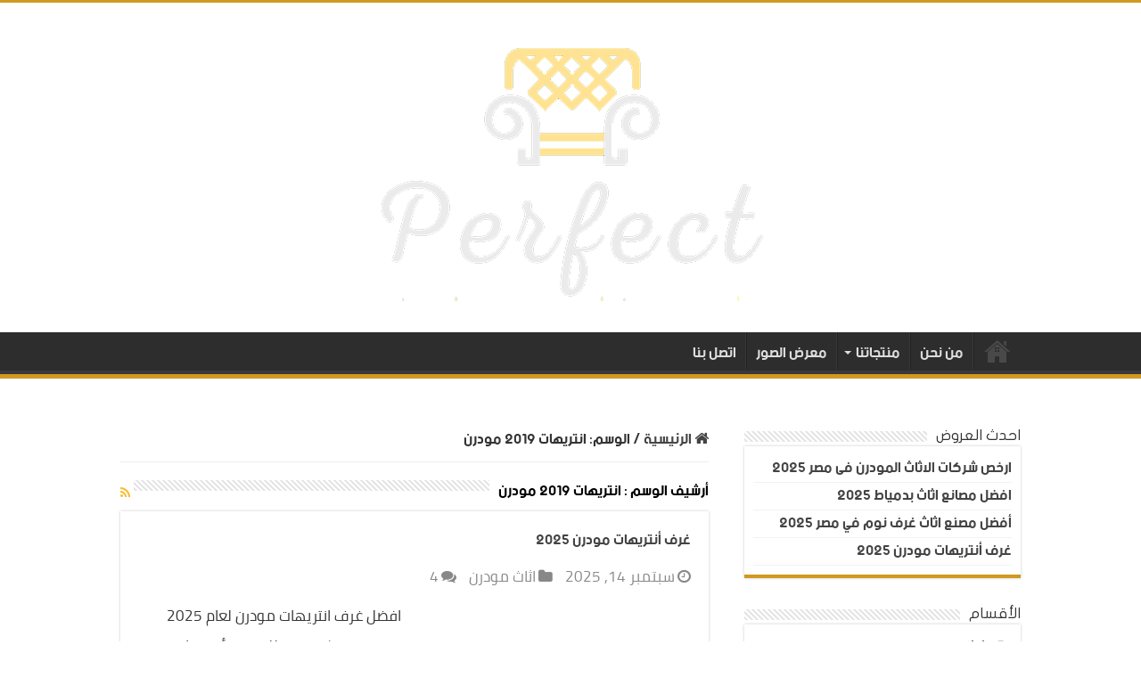

--- FILE ---
content_type: text/html; charset=UTF-8
request_url: https://furniture-egy.com/tag/%D8%A7%D9%86%D8%AA%D8%B1%D9%8A%D9%87%D8%A7%D8%AA-2019-%D9%85%D9%88%D8%AF%D8%B1%D9%86/
body_size: 9396
content:
<!DOCTYPE html><html dir="rtl" lang="ar" prefix="og: https://ogp.me/ns#" prefix="og: http://ogp.me/ns#"><head><meta name="google-site-verification" content="0DTEHNPP12t3f7XuBm4THlp1WUPIv4j48a2nU8HH2rI" /><meta charset="UTF-8" /><link rel="profile" href="https://gmpg.org/xfn/11" /><link rel="pingback" href="https://furniture-egy.com/xmlrpc.php" /><link media="all" href="https://furniture-egy.com/wp-content/cache/autoptimize/css/autoptimize_7eee7c9ad5e7f42328d4fb06f64fc6ed.css" rel="stylesheet"><link media="screen" href="https://furniture-egy.com/wp-content/cache/autoptimize/css/autoptimize_a9d34b1348f43ec9f0a3b54e38624153.css" rel="stylesheet"><title>انتريهات 2019 مودرن | بيرفكت للاثاث</title><meta name="robots" content="max-image-preview:large" /><link rel="canonical" href="https://furniture-egy.com/tag/%d8%a7%d9%86%d8%aa%d8%b1%d9%8a%d9%87%d8%a7%d8%aa-2019-%d9%85%d9%88%d8%af%d8%b1%d9%86/" /><meta name="generator" content="All in One SEO (AIOSEO) 4.9.3" /> <script type="application/ld+json" class="aioseo-schema">{"@context":"https:\/\/schema.org","@graph":[{"@type":"BreadcrumbList","@id":"https:\/\/furniture-egy.com\/tag\/%D8%A7%D9%86%D8%AA%D8%B1%D9%8A%D9%87%D8%A7%D8%AA-2019-%D9%85%D9%88%D8%AF%D8%B1%D9%86\/#breadcrumblist","itemListElement":[{"@type":"ListItem","@id":"https:\/\/furniture-egy.com#listItem","position":1,"name":"Home","item":"https:\/\/furniture-egy.com","nextItem":{"@type":"ListItem","@id":"https:\/\/furniture-egy.com\/tag\/%d8%a7%d9%86%d8%aa%d8%b1%d9%8a%d9%87%d8%a7%d8%aa-2019-%d9%85%d9%88%d8%af%d8%b1%d9%86\/#listItem","name":"\u0627\u0646\u062a\u0631\u064a\u0647\u0627\u062a 2019 \u0645\u0648\u062f\u0631\u0646"}},{"@type":"ListItem","@id":"https:\/\/furniture-egy.com\/tag\/%d8%a7%d9%86%d8%aa%d8%b1%d9%8a%d9%87%d8%a7%d8%aa-2019-%d9%85%d9%88%d8%af%d8%b1%d9%86\/#listItem","position":2,"name":"\u0627\u0646\u062a\u0631\u064a\u0647\u0627\u062a 2019 \u0645\u0648\u062f\u0631\u0646","previousItem":{"@type":"ListItem","@id":"https:\/\/furniture-egy.com#listItem","name":"Home"}}]},{"@type":"CollectionPage","@id":"https:\/\/furniture-egy.com\/tag\/%D8%A7%D9%86%D8%AA%D8%B1%D9%8A%D9%87%D8%A7%D8%AA-2019-%D9%85%D9%88%D8%AF%D8%B1%D9%86\/#collectionpage","url":"https:\/\/furniture-egy.com\/tag\/%D8%A7%D9%86%D8%AA%D8%B1%D9%8A%D9%87%D8%A7%D8%AA-2019-%D9%85%D9%88%D8%AF%D8%B1%D9%86\/","name":"\u0627\u0646\u062a\u0631\u064a\u0647\u0627\u062a 2019 \u0645\u0648\u062f\u0631\u0646 | \u0628\u064a\u0631\u0641\u0643\u062a \u0644\u0644\u0627\u062b\u0627\u062b","inLanguage":"ar","isPartOf":{"@id":"https:\/\/furniture-egy.com\/#website"},"breadcrumb":{"@id":"https:\/\/furniture-egy.com\/tag\/%D8%A7%D9%86%D8%AA%D8%B1%D9%8A%D9%87%D8%A7%D8%AA-2019-%D9%85%D9%88%D8%AF%D8%B1%D9%86\/#breadcrumblist"}},{"@type":"Person","@id":"https:\/\/furniture-egy.com\/#person","name":"Mohandes","image":{"@type":"ImageObject","@id":"https:\/\/furniture-egy.com\/tag\/%D8%A7%D9%86%D8%AA%D8%B1%D9%8A%D9%87%D8%A7%D8%AA-2019-%D9%85%D9%88%D8%AF%D8%B1%D9%86\/#personImage","url":"https:\/\/secure.gravatar.com\/avatar\/5bffd34ceaf30297ffbb54f751c1a16c0dce15eb247399abd5b20548165d72f3?s=96&d=mm&r=g","width":96,"height":96,"caption":"Mohandes"}},{"@type":"WebSite","@id":"https:\/\/furniture-egy.com\/#website","url":"https:\/\/furniture-egy.com\/","name":"\u0628\u064a\u0631\u0641\u0643\u062a","description":"\u0627\u0631\u0642\u064a \u0645\u0635\u0646\u0639 \u0627\u062b\u0627\u062b \u0645\u0648\u062f\u0631\u0646","inLanguage":"ar","publisher":{"@id":"https:\/\/furniture-egy.com\/#person"}}]}</script> <link rel='dns-prefetch' href='//www.fontstatic.com' /><link rel='dns-prefetch' href='//fonts.googleapis.com' /><link rel="alternate" type="application/rss+xml" title="بيرفكت للاثاث &laquo; الخلاصة" href="https://furniture-egy.com/feed/" /><link rel="alternate" type="application/rss+xml" title="بيرفكت للاثاث &laquo; خلاصة التعليقات" href="https://furniture-egy.com/comments/feed/" /><link rel="alternate" type="application/rss+xml" title="بيرفكت للاثاث &laquo; انتريهات 2019 مودرن خلاصة الوسوم" href="https://furniture-egy.com/tag/%d8%a7%d9%86%d8%aa%d8%b1%d9%8a%d9%87%d8%a7%d8%aa-2019-%d9%85%d9%88%d8%af%d8%b1%d9%86/feed/" /> <script type="text/javascript">window._wpemojiSettings = {"baseUrl":"https:\/\/s.w.org\/images\/core\/emoji\/16.0.1\/72x72\/","ext":".png","svgUrl":"https:\/\/s.w.org\/images\/core\/emoji\/16.0.1\/svg\/","svgExt":".svg","source":{"concatemoji":"https:\/\/furniture-egy.com\/wp-includes\/js\/wp-emoji-release.min.js"}};
/*! This file is auto-generated */
!function(s,n){var o,i,e;function c(e){try{var t={supportTests:e,timestamp:(new Date).valueOf()};sessionStorage.setItem(o,JSON.stringify(t))}catch(e){}}function p(e,t,n){e.clearRect(0,0,e.canvas.width,e.canvas.height),e.fillText(t,0,0);var t=new Uint32Array(e.getImageData(0,0,e.canvas.width,e.canvas.height).data),a=(e.clearRect(0,0,e.canvas.width,e.canvas.height),e.fillText(n,0,0),new Uint32Array(e.getImageData(0,0,e.canvas.width,e.canvas.height).data));return t.every(function(e,t){return e===a[t]})}function u(e,t){e.clearRect(0,0,e.canvas.width,e.canvas.height),e.fillText(t,0,0);for(var n=e.getImageData(16,16,1,1),a=0;a<n.data.length;a++)if(0!==n.data[a])return!1;return!0}function f(e,t,n,a){switch(t){case"flag":return n(e,"\ud83c\udff3\ufe0f\u200d\u26a7\ufe0f","\ud83c\udff3\ufe0f\u200b\u26a7\ufe0f")?!1:!n(e,"\ud83c\udde8\ud83c\uddf6","\ud83c\udde8\u200b\ud83c\uddf6")&&!n(e,"\ud83c\udff4\udb40\udc67\udb40\udc62\udb40\udc65\udb40\udc6e\udb40\udc67\udb40\udc7f","\ud83c\udff4\u200b\udb40\udc67\u200b\udb40\udc62\u200b\udb40\udc65\u200b\udb40\udc6e\u200b\udb40\udc67\u200b\udb40\udc7f");case"emoji":return!a(e,"\ud83e\udedf")}return!1}function g(e,t,n,a){var r="undefined"!=typeof WorkerGlobalScope&&self instanceof WorkerGlobalScope?new OffscreenCanvas(300,150):s.createElement("canvas"),o=r.getContext("2d",{willReadFrequently:!0}),i=(o.textBaseline="top",o.font="600 32px Arial",{});return e.forEach(function(e){i[e]=t(o,e,n,a)}),i}function t(e){var t=s.createElement("script");t.src=e,t.defer=!0,s.head.appendChild(t)}"undefined"!=typeof Promise&&(o="wpEmojiSettingsSupports",i=["flag","emoji"],n.supports={everything:!0,everythingExceptFlag:!0},e=new Promise(function(e){s.addEventListener("DOMContentLoaded",e,{once:!0})}),new Promise(function(t){var n=function(){try{var e=JSON.parse(sessionStorage.getItem(o));if("object"==typeof e&&"number"==typeof e.timestamp&&(new Date).valueOf()<e.timestamp+604800&&"object"==typeof e.supportTests)return e.supportTests}catch(e){}return null}();if(!n){if("undefined"!=typeof Worker&&"undefined"!=typeof OffscreenCanvas&&"undefined"!=typeof URL&&URL.createObjectURL&&"undefined"!=typeof Blob)try{var e="postMessage("+g.toString()+"("+[JSON.stringify(i),f.toString(),p.toString(),u.toString()].join(",")+"));",a=new Blob([e],{type:"text/javascript"}),r=new Worker(URL.createObjectURL(a),{name:"wpTestEmojiSupports"});return void(r.onmessage=function(e){c(n=e.data),r.terminate(),t(n)})}catch(e){}c(n=g(i,f,p,u))}t(n)}).then(function(e){for(var t in e)n.supports[t]=e[t],n.supports.everything=n.supports.everything&&n.supports[t],"flag"!==t&&(n.supports.everythingExceptFlag=n.supports.everythingExceptFlag&&n.supports[t]);n.supports.everythingExceptFlag=n.supports.everythingExceptFlag&&!n.supports.flag,n.DOMReady=!1,n.readyCallback=function(){n.DOMReady=!0}}).then(function(){return e}).then(function(){var e;n.supports.everything||(n.readyCallback(),(e=n.source||{}).concatemoji?t(e.concatemoji):e.wpemoji&&e.twemoji&&(t(e.twemoji),t(e.wpemoji)))}))}((window,document),window._wpemojiSettings);</script> <link rel='stylesheet' id='arabic-webfonts-css' href='//www.fontstatic.com/f=bein,cairo,flat-jooza,' type='text/css' media='all' /><link rel='stylesheet' id='Droid+Sans-css' href='https://fonts.googleapis.com/css?family=Droid+Sans%3Aregular%2C700' type='text/css' media='all' /> <script type="text/javascript" src="https://furniture-egy.com/wp-includes/js/jquery/jquery.min.js" id="jquery-core-js"></script> <script></script><link rel="https://api.w.org/" href="https://furniture-egy.com/wp-json/" /><link rel="alternate" title="JSON" type="application/json" href="https://furniture-egy.com/wp-json/wp/v2/tags/24" /><script id="wpcp_disable_selection" type="text/javascript">var image_save_msg='You are not allowed to save images!';
	var no_menu_msg='Context Menu disabled!';
	var smessage = "Content is protected !!";

function disableEnterKey(e)
{
	var elemtype = e.target.tagName;
	
	elemtype = elemtype.toUpperCase();
	
	if (elemtype == "TEXT" || elemtype == "TEXTAREA" || elemtype == "INPUT" || elemtype == "PASSWORD" || elemtype == "SELECT" || elemtype == "OPTION" || elemtype == "EMBED")
	{
		elemtype = 'TEXT';
	}
	
	if (e.ctrlKey){
     var key;
     if(window.event)
          key = window.event.keyCode;     //IE
     else
          key = e.which;     //firefox (97)
    //if (key != 17) alert(key);
     if (elemtype!= 'TEXT' && (key == 97 || key == 65 || key == 67 || key == 99 || key == 88 || key == 120 || key == 26 || key == 85  || key == 86 || key == 83 || key == 43 || key == 73))
     {
		if(wccp_free_iscontenteditable(e)) return true;
		show_wpcp_message('You are not allowed to copy content or view source');
		return false;
     }else
     	return true;
     }
}


/*For contenteditable tags*/
function wccp_free_iscontenteditable(e)
{
	var e = e || window.event; // also there is no e.target property in IE. instead IE uses window.event.srcElement
  	
	var target = e.target || e.srcElement;

	var elemtype = e.target.nodeName;
	
	elemtype = elemtype.toUpperCase();
	
	var iscontenteditable = "false";
		
	if(typeof target.getAttribute!="undefined" ) iscontenteditable = target.getAttribute("contenteditable"); // Return true or false as string
	
	var iscontenteditable2 = false;
	
	if(typeof target.isContentEditable!="undefined" ) iscontenteditable2 = target.isContentEditable; // Return true or false as boolean

	if(target.parentElement.isContentEditable) iscontenteditable2 = true;
	
	if (iscontenteditable == "true" || iscontenteditable2 == true)
	{
		if(typeof target.style!="undefined" ) target.style.cursor = "text";
		
		return true;
	}
}

////////////////////////////////////
function disable_copy(e)
{	
	var e = e || window.event; // also there is no e.target property in IE. instead IE uses window.event.srcElement
	
	var elemtype = e.target.tagName;
	
	elemtype = elemtype.toUpperCase();
	
	if (elemtype == "TEXT" || elemtype == "TEXTAREA" || elemtype == "INPUT" || elemtype == "PASSWORD" || elemtype == "SELECT" || elemtype == "OPTION" || elemtype == "EMBED")
	{
		elemtype = 'TEXT';
	}
	
	if(wccp_free_iscontenteditable(e)) return true;
	
	var isSafari = /Safari/.test(navigator.userAgent) && /Apple Computer/.test(navigator.vendor);
	
	var checker_IMG = '';
	if (elemtype == "IMG" && checker_IMG == 'checked' && e.detail >= 2) {show_wpcp_message(alertMsg_IMG);return false;}
	if (elemtype != "TEXT")
	{
		if (smessage !== "" && e.detail == 2)
			show_wpcp_message(smessage);
		
		if (isSafari)
			return true;
		else
			return false;
	}	
}

//////////////////////////////////////////
function disable_copy_ie()
{
	var e = e || window.event;
	var elemtype = window.event.srcElement.nodeName;
	elemtype = elemtype.toUpperCase();
	if(wccp_free_iscontenteditable(e)) return true;
	if (elemtype == "IMG") {show_wpcp_message(alertMsg_IMG);return false;}
	if (elemtype != "TEXT" && elemtype != "TEXTAREA" && elemtype != "INPUT" && elemtype != "PASSWORD" && elemtype != "SELECT" && elemtype != "OPTION" && elemtype != "EMBED")
	{
		return false;
	}
}	
function reEnable()
{
	return true;
}
document.onkeydown = disableEnterKey;
document.onselectstart = disable_copy_ie;
if(navigator.userAgent.indexOf('MSIE')==-1)
{
	document.onmousedown = disable_copy;
	document.onclick = reEnable;
}
function disableSelection(target)
{
    //For IE This code will work
    if (typeof target.onselectstart!="undefined")
    target.onselectstart = disable_copy_ie;
    
    //For Firefox This code will work
    else if (typeof target.style.MozUserSelect!="undefined")
    {target.style.MozUserSelect="none";}
    
    //All other  (ie: Opera) This code will work
    else
    target.onmousedown=function(){return false}
    target.style.cursor = "default";
}
//Calling the JS function directly just after body load
window.onload = function(){disableSelection(document.body);};

//////////////////special for safari Start////////////////
var onlongtouch;
var timer;
var touchduration = 1000; //length of time we want the user to touch before we do something

var elemtype = "";
function touchstart(e) {
	var e = e || window.event;
  // also there is no e.target property in IE.
  // instead IE uses window.event.srcElement
  	var target = e.target || e.srcElement;
	
	elemtype = window.event.srcElement.nodeName;
	
	elemtype = elemtype.toUpperCase();
	
	if(!wccp_pro_is_passive()) e.preventDefault();
	if (!timer) {
		timer = setTimeout(onlongtouch, touchduration);
	}
}

function touchend() {
    //stops short touches from firing the event
    if (timer) {
        clearTimeout(timer);
        timer = null;
    }
	onlongtouch();
}

onlongtouch = function(e) { //this will clear the current selection if anything selected
	
	if (elemtype != "TEXT" && elemtype != "TEXTAREA" && elemtype != "INPUT" && elemtype != "PASSWORD" && elemtype != "SELECT" && elemtype != "EMBED" && elemtype != "OPTION")	
	{
		if (window.getSelection) {
			if (window.getSelection().empty) {  // Chrome
			window.getSelection().empty();
			} else if (window.getSelection().removeAllRanges) {  // Firefox
			window.getSelection().removeAllRanges();
			}
		} else if (document.selection) {  // IE?
			document.selection.empty();
		}
		return false;
	}
};

document.addEventListener("DOMContentLoaded", function(event) { 
    window.addEventListener("touchstart", touchstart, false);
    window.addEventListener("touchend", touchend, false);
});

function wccp_pro_is_passive() {

  var cold = false,
  hike = function() {};

  try {
	  const object1 = {};
  var aid = Object.defineProperty(object1, 'passive', {
  get() {cold = true}
  });
  window.addEventListener('test', hike, aid);
  window.removeEventListener('test', hike, aid);
  } catch (e) {}

  return cold;
}
/*special for safari End*/</script> <script id="wpcp_disable_Right_Click" type="text/javascript">document.ondragstart = function() { return false;}
	function nocontext(e) {
	   return false;
	}
	document.oncontextmenu = nocontext;</script> <script id="wpcp_css_disable_selection" type="text/javascript">var e = document.getElementsByTagName('body')[0];
if(e)
{
	e.setAttribute('unselectable',"on");
}</script>  
  <script>document.documentElement.className = document.documentElement.className.replace('no-js', 'js');</script> <link rel="shortcut icon" href="https://furniture-egy.com/wp-content/uploads/2025/09/logoperfect-2.png" title="Favicon" /> <!--[if IE]> <script type="text/javascript">jQuery(document).ready(function (){ jQuery(".menu-item").has("ul").children("a").attr("aria-haspopup", "true");});</script> <![endif]--> <!--[if lt IE 9]> <script src="https://furniture-egy.com/wp-content/themes/sahifa/js/html5.js"></script> <script src="https://furniture-egy.com/wp-content/themes/sahifa/js/selectivizr-min.js"></script> <![endif]--> <!--[if IE 9]><link rel="stylesheet" type="text/css" media="all" href="https://furniture-egy.com/wp-content/themes/sahifa/css/ie9.css" /> <![endif]--> <!--[if IE 8]><link rel="stylesheet" type="text/css" media="all" href="https://furniture-egy.com/wp-content/themes/sahifa/css/ie8.css" /> <![endif]--> <!--[if IE 7]><link rel="stylesheet" type="text/css" media="all" href="https://furniture-egy.com/wp-content/themes/sahifa/css/ie7.css" /> <![endif]--><meta name="viewport" content="width=device-width, initial-scale=1.0" /><link rel="apple-touch-icon-precomposed" sizes="144x144" href="https://furniture-egy.com/wp-content/uploads/2025/09/logoperfect-2.png" /><link rel="apple-touch-icon-precomposed" sizes="120x120" href="https://furniture-egy.com/wp-content/uploads/2025/09/logoperfect-2.png" /><link rel="apple-touch-icon-precomposed" sizes="72x72" href="https://furniture-egy.com/wp-content/uploads/2025/09/logoperfect-2.png" /><link rel="apple-touch-icon-precomposed" href="https://furniture-egy.com/wp-content/uploads/2025/09/logoperfect-2.png" /><meta name="generator" content="Powered by WPBakery Page Builder - drag and drop page builder for WordPress."/><link rel="icon" href="https://furniture-egy.com/wp-content/uploads/2018/11/logo-65x65.png" sizes="32x32" /><link rel="icon" href="https://furniture-egy.com/wp-content/uploads/2018/11/logo.png" sizes="192x192" /><link rel="apple-touch-icon" href="https://furniture-egy.com/wp-content/uploads/2018/11/logo.png" /><meta name="msapplication-TileImage" content="https://furniture-egy.com/wp-content/uploads/2018/11/logo.png" /> <noscript><style>.wpb_animate_when_almost_visible { opacity: 1; }</style></noscript></head><body data-rsssl=1 id="top" class="rtl archive tag tag--2019- tag-24 wp-theme-sahifa unselectable lazy-enabled wpb-js-composer js-comp-ver-8.6.1 vc_responsive"><div class="wrapper-outer"><div class="background-cover"></div><aside id="slide-out"><div class="social-icons"> <a class="ttip-none" title="Rss" href="https://furniture-egy.com/feed/" target="_blank"><i class="fa fa-rss"></i></a><a class="ttip-none" title="Facebook" href="https://www.facebook.com/Al.Mohandes.fur/" target="_blank"><i class="fa fa-facebook"></i></a><a class="ttip-none" title="Twitter" href="#" target="_blank"><i class="fa fa-twitter"></i></a><a class="ttip-none" title="LinkedIn" href="#" target="_blank"><i class="fa fa-linkedin"></i></a><a class="ttip-none" title="Youtube" href="#" target="_blank"><i class="fa fa-youtube"></i></a><a class="ttip-none" title="Vimeo" href="#" target="_blank"><i class="tieicon-vimeo"></i></a></div><div id="mobile-menu" ></div></aside><div id="wrapper" class="wide-layout"><div class="inner-wrapper"><header id="theme-header" class="theme-header center-logo"><div class="header-content"> <a id="slide-out-open" class="slide-out-open" href="#"><span></span></a><div class="logo" style=" margin-top:15px; margin-bottom:15px;"><h2> <a title="بيرفكت للاثاث" href="https://furniture-egy.com/"> <img data-src="https://furniture-egy.com/wp-content/uploads/2025/09/logoperfect-2.png" alt="بيرفكت للاثاث" src="[data-uri]" class="lazyload" style="--smush-placeholder-width: 499px; --smush-placeholder-aspect-ratio: 499/300;" /><strong>بيرفكت للاثاث ارقي مصنع اثاث مودرن</strong> </a></h2></div><div class="clear"></div></div><nav id="main-nav" class="fixed-enabled"><div class="container"> <a class="main-nav-logo" title="بيرفكت للاثاث" href="https://furniture-egy.com/"> <img data-src="https://furniture-egy.com/wp-content/uploads/2018/11/logo.png" width="195" height="54" alt="بيرفكت للاثاث" src="[data-uri]" class="lazyload" style="--smush-placeholder-width: 195px; --smush-placeholder-aspect-ratio: 195/54;"> </a><div class="main-menu"><ul id="menu-%d8%a7%d9%84%d8%b1%d8%a6%d9%8a%d8%b3%d9%8a%d8%a9" class="menu"><li id="menu-item-45" class="menu-item menu-item-type-custom menu-item-object-custom menu-item-home menu-item-45"><a href="https://furniture-egy.com/">الرئيسية</a></li><li id="menu-item-54" class="menu-item menu-item-type-post_type menu-item-object-page menu-item-54"><a href="https://furniture-egy.com/about-us/">من نحن</a></li><li id="menu-item-50" class="menu-item menu-item-type-post_type menu-item-object-page menu-item-has-children menu-item-50"><a href="https://furniture-egy.com/our-services/">منتجاتنا</a><ul class="sub-menu menu-sub-content"><li id="menu-item-119" class="menu-item menu-item-type-post_type menu-item-object-page menu-item-119"><a href="https://furniture-egy.com/%d8%ba%d8%b1%d9%81-%d9%86%d9%88%d9%85/">غرف نوم</a></li><li id="menu-item-118" class="menu-item menu-item-type-post_type menu-item-object-page menu-item-118"><a href="https://furniture-egy.com/%d8%ba%d8%b1%d9%81-%d8%b3%d9%81%d8%b1%d8%a9/">غرف سفرة</a></li><li id="menu-item-116" class="menu-item menu-item-type-post_type menu-item-object-page menu-item-116"><a href="https://furniture-egy.com/%d8%b5%d8%a7%d9%84%d9%88%d9%86/">صالون</a></li><li id="menu-item-117" class="menu-item menu-item-type-post_type menu-item-object-page menu-item-117"><a href="https://furniture-egy.com/%d8%a7%d9%86%d8%aa%d8%b1%d9%8a%d9%87%d8%a7%d8%aa/">انتريهات</a></li></ul></li><li id="menu-item-258" class="menu-item menu-item-type-post_type menu-item-object-page menu-item-258"><a href="https://furniture-egy.com/%d9%85%d8%b9%d8%b1%d8%b6-%d8%a7%d9%84%d8%b5%d9%88%d8%b1/">معرض الصور</a></li><li id="menu-item-51" class="menu-item menu-item-type-post_type menu-item-object-page menu-item-51"><a href="https://furniture-egy.com/contact-us/">اتصل بنا</a></li></ul></div></div></nav></header><div id="main-content" class="container"><div class="content"><nav id="crumbs"><a href="https://furniture-egy.com/"><span class="fa fa-home" aria-hidden="true"></span> الرئيسية</a><span class="delimiter">/</span><span class="current">الوسم: <span>انتريهات 2019 مودرن</span></span></nav><script type="application/ld+json">{"@context":"http:\/\/schema.org","@type":"BreadcrumbList","@id":"#Breadcrumb","itemListElement":[{"@type":"ListItem","position":1,"item":{"name":"\u0627\u0644\u0631\u0626\u064a\u0633\u064a\u0629","@id":"https:\/\/furniture-egy.com\/"}}]}</script> <div class="page-head"><h1 class="page-title"> أرشيف الوسم : <span>انتريهات 2019 مودرن</span></h1> <a class="rss-cat-icon tooltip" title="الإشتراك في الخلاصات"  href="https://furniture-egy.com/tag/%d8%a7%d9%86%d8%aa%d8%b1%d9%8a%d9%87%d8%a7%d8%aa-2019-%d9%85%d9%88%d8%af%d8%b1%d9%86/feed/"><i class="fa fa-rss"></i></a><div class="stripe-line"></div></div><div class="post-listing archive-box"><article class="item-list tie_thumb"><h2 class="post-box-title"> <a href="https://furniture-egy.com/modern-interiors-rooms/">غرف أنتريهات مودرن 2025</a></h2><p class="post-meta"> <span class="tie-date"><i class="fa fa-clock-o"></i>سبتمبر 14, 2025</span> <span class="post-cats"><i class="fa fa-folder"></i><a href="https://furniture-egy.com/category/modern/" rel="category tag">اثاث مودرن</a></span> <span class="post-comments"><i class="fa fa-comments"></i><a href="https://furniture-egy.com/modern-interiors-rooms/#comments">4</a></span></p><div class="post-thumbnail"> <a href="https://furniture-egy.com/modern-interiors-rooms/"> <img width="310" height="165" src="https://furniture-egy.com/wp-content/uploads/2019/02/mohandes-modern-310x165.jpg" class="attachment-tie-medium size-tie-medium wp-post-image" alt="غرف انتريهات مودرن" decoding="async" fetchpriority="high" /> <span class="fa overlay-icon"></span> </a></div><div class="entry"><p>افضل غرف انتريهات مودرن لعام 2025 مصنع بيرفكت يوفر لك غرف أنتريهات مودرن بما تحتاجه من أفضل الاخشاب و أجود انواع الاقمشة , تناسب جميع الاذواق , معنا لن تجد صعوبة في ايجاد الانتريه ذو العمر الطويل و الشكل الانيق . كذلك بيرفكت للاثاث يوفر لك خدمة تنفيذ تصاميم أنتريهات &hellip;</p> <a class="more-link" href="https://furniture-egy.com/modern-interiors-rooms/">أكمل القراءة &raquo;</a></div><div class="clear"></div></article></div></div><aside id="sidebar"><div class="theiaStickySidebar"><div id="recent-posts-2" class="widget widget_recent_entries"><div class="widget-top"><h4>احدث العروض</h4><div class="stripe-line"></div></div><div class="widget-container"><ul><li> <a href="https://furniture-egy.com/modern-furniture-company/">ارخص شركات الاثاث المودرن فى مصر 2025</a></li><li> <a href="https://furniture-egy.com/%d9%85%d8%b5%d9%86%d8%b9-%d8%a7%d8%ab%d8%a7%d8%ab-%d8%a8%d8%af%d9%85%d9%8a%d8%a7%d8%b7/">افضل مصانع اثاث بدمياط 2025</a></li><li> <a href="https://furniture-egy.com/bedroom-factory/">أفضل مصنع اثاث غرف نوم في مصر 2025</a></li><li> <a href="https://furniture-egy.com/modern-interiors-rooms/">غرف أنتريهات مودرن 2025</a></li></ul></div></div><div id="categories-2" class="widget widget_categories"><div class="widget-top"><h4>الأقسام</h4><div class="stripe-line"></div></div><div class="widget-container"><ul><li class="cat-item cat-item-16"><a href="https://furniture-egy.com/category/modern/">اثاث مودرن</a></li><li class="cat-item cat-item-1"><a href="https://furniture-egy.com/category/bedrooms/">غرف نوم</a></li></ul></div></div></div></aside><div class="clear"></div></div><footer id="theme-footer"><div id="footer-widget-area" class="footer-3c"><div id="footer-first" class="footer-widgets-box"><div id="posts-list-widget-2" class="footer-widget posts-list"><div class="footer-widget-top"><h4>احدث العروض</h4></div><div class="footer-widget-container"><ul><li class="tie_thumb"><h3><a href="https://furniture-egy.com/modern-furniture-company/">ارخص شركات الاثاث المودرن فى مصر 2025</a></h3> <span class="tie-date"><i class="fa fa-clock-o"></i>سبتمبر 14, 2025</span></li><li class="tie_video"><h3><a href="https://furniture-egy.com/%d9%85%d8%b5%d9%86%d8%b9-%d8%a7%d8%ab%d8%a7%d8%ab-%d8%a8%d8%af%d9%85%d9%8a%d8%a7%d8%b7/">افضل مصانع اثاث بدمياط 2025</a></h3> <span class="tie-date"><i class="fa fa-clock-o"></i>سبتمبر 14, 2025</span></li><li class="tie_thumb"><h3><a href="https://furniture-egy.com/bedroom-factory/">أفضل مصنع اثاث غرف نوم في مصر 2025</a></h3> <span class="tie-date"><i class="fa fa-clock-o"></i>سبتمبر 14, 2025</span></li><li class="tie_thumb"><h3><a href="https://furniture-egy.com/modern-interiors-rooms/">غرف أنتريهات مودرن 2025</a></h3> <span class="tie-date"><i class="fa fa-clock-o"></i>سبتمبر 14, 2025</span></li></ul><div class="clear"></div></div></div></div></div><div class="clear"></div></footer><div class="clear"></div><div class="footer-bottom"><div class="container"><div class="alignright"> Powered by <a href="https://furniture-egy.com">AlMohandis</a> | Designed by <a href="#">EGY-SEO</a></div><div class="social-icons"> <a class="ttip-none" title="Rss" href="https://furniture-egy.com/feed/" target="_blank"><i class="fa fa-rss"></i></a><a class="ttip-none" title="Facebook" href="https://www.facebook.com/Al.Mohandes.fur/" target="_blank"><i class="fa fa-facebook"></i></a><a class="ttip-none" title="Twitter" href="#" target="_blank"><i class="fa fa-twitter"></i></a><a class="ttip-none" title="LinkedIn" href="#" target="_blank"><i class="fa fa-linkedin"></i></a><a class="ttip-none" title="Youtube" href="#" target="_blank"><i class="fa fa-youtube"></i></a><a class="ttip-none" title="Vimeo" href="#" target="_blank"><i class="tieicon-vimeo"></i></a></div><div class="alignleft"> © Copyright 2026, All Rights Reserved</div><div class="clear"></div></div></div></div></div></div><div id="topcontrol" class="fa fa-angle-up" title="إلى الأعلى"></div><div id="fb-root"></div> <script type="speculationrules">{"prefetch":[{"source":"document","where":{"and":[{"href_matches":"\/*"},{"not":{"href_matches":["\/wp-*.php","\/wp-admin\/*","\/wp-content\/uploads\/*","\/wp-content\/*","\/wp-content\/plugins\/*","\/wp-content\/themes\/sahifa\/*","\/*\\?(.+)"]}},{"not":{"selector_matches":"a[rel~=\"nofollow\"]"}},{"not":{"selector_matches":".no-prefetch, .no-prefetch a"}}]},"eagerness":"conservative"}]}</script> <div id="wpcp-error-message" class="msgmsg-box-wpcp hideme"><span>error: </span>Content is protected !!</div> <script>var timeout_result;
	function show_wpcp_message(smessage)
	{
		if (smessage !== "")
			{
			var smessage_text = '<span>Alert: </span>'+smessage;
			document.getElementById("wpcp-error-message").innerHTML = smessage_text;
			document.getElementById("wpcp-error-message").className = "msgmsg-box-wpcp warning-wpcp showme";
			clearTimeout(timeout_result);
			timeout_result = setTimeout(hide_message, 3000);
			}
	}
	function hide_message()
	{
		document.getElementById("wpcp-error-message").className = "msgmsg-box-wpcp warning-wpcp hideme";
	}</script>  <a aria-label="Call Now Button" href="tel:01224578777" id="callnowbutton" class="call-now-button  cnb-zoom-100  cnb-zindex-10  cnb-single cnb-right cnb-displaymode cnb-displaymode-mobile-only" style="background-image:url([data-uri]); background-color:#009900;" onclick='return gtag_report_conversion("tel:01224578777");'><span>Call Now Button</span></a><script type="text/javascript" id="tie-scripts-js-extra">var tie = {"mobile_menu_active":"true","mobile_menu_top":"","lightbox_all":"true","lightbox_gallery":"true","woocommerce_lightbox":"","lightbox_skin":"dark","lightbox_thumb":"vertical","lightbox_arrows":"","sticky_sidebar":"","is_singular":"","reading_indicator":"","lang_no_results":"\u0644\u0627 \u064a\u0648\u062c\u062f \u0646\u062a\u0627\u0626\u062c","lang_results_found":"\u0646\u062a\u0627\u0626\u062c \u062a\u0645 \u0627\u0644\u0639\u062b\u0648\u0631 \u0639\u0644\u064a\u0647\u0627"};</script> <script type="text/javascript" id="smush-lazy-load-js-before">var smushLazyLoadOptions = {"autoResizingEnabled":false,"autoResizeOptions":{"precision":5,"skipAutoWidth":true}};</script> <script></script><script defer src="https://furniture-egy.com/wp-content/cache/autoptimize/js/autoptimize_8bf31fbcc3daa90693f3d1388870e941.js"></script><script defer src="https://static.cloudflareinsights.com/beacon.min.js/vcd15cbe7772f49c399c6a5babf22c1241717689176015" integrity="sha512-ZpsOmlRQV6y907TI0dKBHq9Md29nnaEIPlkf84rnaERnq6zvWvPUqr2ft8M1aS28oN72PdrCzSjY4U6VaAw1EQ==" data-cf-beacon='{"version":"2024.11.0","token":"15d00bb1b1d14d03a9ca1f9504a96bbd","r":1,"server_timing":{"name":{"cfCacheStatus":true,"cfEdge":true,"cfExtPri":true,"cfL4":true,"cfOrigin":true,"cfSpeedBrain":true},"location_startswith":null}}' crossorigin="anonymous"></script>
</body></html>

--- FILE ---
content_type: text/css; charset=UTF-8
request_url: https://www.fontstatic.com/f=bein,cairo,flat-jooza,
body_size: 94
content:
@font-face{font-family:'flat-jooza';src: url('https://www.fontstatic.com/fonts/flat-jooza/flat-jooza-regular.eot?#iefix');src: local('جذور مسطح'), local('flat-jooza'),url('https://www.fontstatic.com/fonts/flat-jooza/flat-jooza-regular.woff') format('woff');}@font-face{font-family:'bein';src: url('https://www.fontstatic.com/fonts/bein/bein.eot?#iefix');src: local('BEIN بي إن عريض'), local('bein'),url('https://www.fontstatic.com/fonts/bein/bein.woff') format('woff');}@font-face{font-family:'cairo';src: url('https://www.fontstatic.com/fonts/cairo/cairo.eot?#iefix');src: local('القاهرة'), local('cairo'),url('https://www.fontstatic.com/fonts/cairo/cairo.woff') format('woff');}